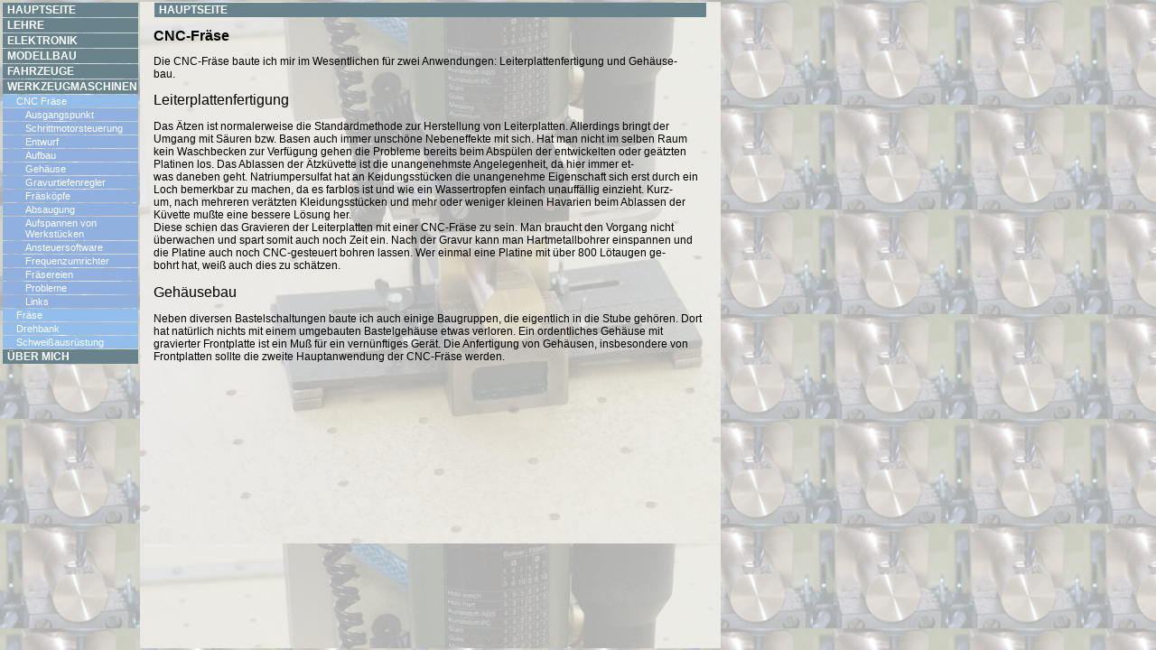

--- FILE ---
content_type: text/html
request_url: http://krupar.eu/werkzeuge/cnc_fraese.html
body_size: 6759
content:
<!DOCTYPE html PUBLIC "-//W3C//DTD HTML 4.01 Transitional//EN">
<html>
<head>
  <link rel="stylesheet" href="../layout.css" type="text/css">
  <meta content="text/html; charset=ISO-8859-1" http-equiv="content-type">
  <title>Werkzeuge</title>
</head>
<body background="pic/schlossm_bg.jpg" name="left">
<table class="FrameTab">
<tr>
<td class="FrameLeft">
<table class="MenuTab">
  <tr>
   <td  class="SlideMenu1_folder" onMouseOver="this.className='SlideMenu1_folder_highlighted'" onMouseOut="this.className='SlideMenu1_folder'"><a class="SlideMenu1_folder_a" href="../index.html">Hauptseite</a>
   </td>
  </tr>
  <tr>
   <td  class="SlideMenu1_folder" onMouseOver="this.className='SlideMenu1_folder_highlighted'" onMouseOut="this.className='SlideMenu1_folder'"><a class="SlideMenu1_folder_a" href="../lehre/lehre.html">Lehre</a>
   </td>
  </tr>
  <tr>
   <td  class="SlideMenu1_folder" onMouseOver="this.className='SlideMenu1_folder_highlighted'" onMouseOut="this.className='SlideMenu1_folder'"><a class="SlideMenu1_folder_a" href="../elektronik/elektronik.html">Elektronik</a>
   </td>
  </tr>
  <tr>
   <td  class="SlideMenu1_folder" onMouseOver="this.className='SlideMenu1_folder_highlighted'" onMouseOut="this.className='SlideMenu1_folder'"><a class="SlideMenu1_folder_a" href="../modellbau/modellbau.html">Modellbau</a>
   </td>
  </tr>
  <tr>
   <td  class="SlideMenu1_folder" onMouseOver="this.className='SlideMenu1_folder_highlighted'" onMouseOut="this.className='SlideMenu1_folder'"><a class="SlideMenu1_folder_a" href="../fahrzeuge/fahrzeuge.html">Fahrzeuge</a>
   </td>
  </tr>
  <tr>
   <td  class="SlideMenu1_folder" onMouseOver="this.className='SlideMenu1_folder_highlighted'" onMouseOut="this.className='SlideMenu1_folder'"><a class="SlideMenu1_folder_a" href="../werkzeuge/werkzeuge.html">Werkzeugmaschinen</a>
   </td>
  </tr>
  <tr>
   <td  class="SlideMenu1_item" onMouseOver="this.className='SlideMenu1_item_highlighted'" onMouseOut="this.className='SlideMenu1_item'"><a class="SlideMenu1_item_a" href="cnc_fraese.html">CNC Fr&auml;se</a>
   </td>
  </tr>
  <tr>
   <td  class="SlideMenu2_item" onMouseOver="this.className='SlideMenu2_item_highlighted'" onMouseOut="this.className='SlideMenu2_item'"><a class="SlideMenu2_item_a" href="cnc_ausg.html" target="right">Ausgangspunkt</a>
   </td>
  </tr>
  <tr>
   <td  class="SlideMenu2_item" onMouseOver="this.className='SlideMenu2_item_highlighted'" onMouseOut="this.className='SlideMenu2_item'"><a class="SlideMenu2_item_a" href="cnc_schritt.html" target="right">Schrittmotorsteuerung</a>
   </td>
  </tr>
  <tr>
   <td  class="SlideMenu2_item" onMouseOver="this.className='SlideMenu2_item_highlighted'" onMouseOut="this.className='SlideMenu2_item'"><a class="SlideMenu2_item_a" href="cnc_entwurf.html" target="right">Entwurf</a>
   </td>
  </tr>
  <tr>
   <td  class="SlideMenu2_item" onMouseOver="this.className='SlideMenu2_item_highlighted'" onMouseOut="this.className='SlideMenu2_item'"><a class="SlideMenu2_item_a" href="cnc_aufbau.html" target="right">Aufbau</a>
   </td>
  </tr>
  <tr>
   <td  class="SlideMenu2_item" onMouseOver="this.className='SlideMenu2_item_highlighted'" onMouseOut="this.className='SlideMenu2_item'"><a class="SlideMenu2_item_a" href="cnc_gehaeuse.html" target="right">Geh&auml;use</a>
   </td>
  </tr>
  <tr>
   <td  class="SlideMenu2_item" onMouseOver="this.className='SlideMenu2_item_highlighted'" onMouseOut="this.className='SlideMenu2_item'"><a class="SlideMenu2_item_a" href="cnc_gravier.html" target="right">Gravurtiefenregler</a>
   </td>
  </tr>

  <tr>
   <td  class="SlideMenu2_item" onMouseOver="this.className='SlideMenu2_item_highlighted'" onMouseOut="this.className='SlideMenu2_item'"><a class="SlideMenu2_item_a" href="cnc_fraesk.html" target="right">Fr&auml;sk&ouml;pfe</a>
   </td>
  </tr>
  <tr>
   <td  class="SlideMenu2_item" onMouseOver="this.className='SlideMenu2_item_highlighted'" onMouseOut="this.className='SlideMenu2_item'"><a class="SlideMenu2_item_a" href="cnc_absaug.html" target="right">Absaugung</a>
   </td>
  </tr>
  <tr>
   <td  class="SlideMenu2_item" onMouseOver="this.className='SlideMenu2_item_highlighted'" onMouseOut="this.className='SlideMenu2_item'"><a class="SlideMenu2_item_a" href="cnc_aufspann.html" target="right">Aufspannen von Werkst&uuml;cken</a>
   </td>
  </tr>
    <tr>
   <td  class="SlideMenu2_item" onMouseOver="this.className='SlideMenu2_item_highlighted'" onMouseOut="this.className='SlideMenu2_item'"><a class="SlideMenu2_item_a" href="cnc_software.html" target="right">Ansteuersoftware</a>
   </td>
  </tr>
  <tr>
   <td  class="SlideMenu2_item" onMouseOver="this.className='SlideMenu2_item_highlighted'" onMouseOut="this.className='SlideMenu2_item'"><a class="SlideMenu2_item_a" href="cnc_frequumr.html" target="right">Frequenzumrichter</a>
   </td>
  </tr>
  <tr>
   <td  class="SlideMenu2_item" onMouseOver="this.className='SlideMenu2_item_highlighted'" onMouseOut="this.className='SlideMenu2_item'"><a class="SlideMenu2_item_a" href="cnc_erstfraes.html" target="right">Fr&auml;sereien</a>
   </td>
  </tr>
  <tr>
   <td  class="SlideMenu2_item" onMouseOver="this.className='SlideMenu2_item_highlighted'" onMouseOut="this.className='SlideMenu2_item'"><a class="SlideMenu2_item_a" href="cnc_probleme.html" target="right">Probleme</a>
   </td>
  </tr>
  <tr>
   <td  class="SlideMenu2_item" onMouseOver="this.className='SlideMenu2_item_highlighted'" onMouseOut="this.className='SlideMenu2_item'"><a class="SlideMenu2_item_a" href="cnc_links.html" target="right">Links</a>
   </td>
  </tr>
  <tr>
   <td  class="SlideMenu1_item" onMouseOver="this.className='SlideMenu1_item_highlighted'" onMouseOut="this.className='SlideMenu1_item'"><a class="SlideMenu1_item_a" href="fraese.html">Fr&auml;se</a>
   </td>
  </tr>
  <tr>
   <td  class="SlideMenu1_item" onMouseOver="this.className='SlideMenu1_item_highlighted'" onMouseOut="this.className='SlideMenu1_item'"><a class="SlideMenu1_item_a" href="dreh.html">Drehbank</a>
   </td>
  </tr>
  <tr>
   <td  class="SlideMenu1_item" onMouseOver="this.className='SlideMenu1_item_highlighted'" onMouseOut="this.className='SlideMenu1_item'"><a class="SlideMenu1_item_a" href="schweiss.html">Schwei&szlig;ausr&uuml;stung</a>
   </td>
  </tr>
  <tr>
   <td  class="SlideMenu1_folder" onMouseOver="this.className='SlideMenu1_folder_highlighted'" onMouseOut="this.className='SlideMenu1_folder'"><a class="SlideMenu1_folder_a" href="../mich/michfrm.html">&Uuml;ber mich</a>
   </td>
  </tr>
</table>
</td>
<td width="100%">

<iframe style="width:100%; height:100%" name="right" src="cnc_cont.html" frameborder="0">
Your browser does not support inline frames or is currently configured not to display inline frames.
</iframe>
</td>
</tr>
</table>
</body>
</html>

--- FILE ---
content_type: text/html
request_url: http://krupar.eu/werkzeuge/cnc_cont.html
body_size: 2512
content:
<!DOCTYPE html PUBLIC "-//W3C//DTD HTML 4.01 Transitional//EN">
<html>

<head>
  <link rel="stylesheet" href="../layout.css" type="text/css">
  <meta content="text/html; charset=ISO-8859-1" http-equiv="content-type">
</head>
<body class="content" background="pic/schloss3_bg.jpg">
<table class="MenuTab">
 <tr>
  <td class="SlideMenu1_folder" onmouseover="this.className='SlideMenu1_folder_highlighted'" onmouseout="this.className='SlideMenu1_folder'"><a class="SlideMenu1_folder_a" href="../index.html" target="_parent">Hauptseite</a></td>
 </tr>
</table>
<h1>CNC-Fr&auml;se</h1>
  <p>
  Die CNC-Fr&auml;se baute ich mir im Wesentlichen f&uuml;r zwei Anwendungen: Leiterplattenfertigung und Geh&auml;use-<br>bau.
  </p>
<h2>Leiterplattenfertigung</h2>
 <p>
  Das &Auml;tzen ist normalerweise die Standardmethode zur Herstellung von Leiterplatten.
  Allerdings bringt der Umgang mit S&auml;uren bzw. Basen auch immer unsch&ouml;ne Nebeneffekte mit sich.
  Hat man nicht im selben Raum kein Waschbecken zur Verf&uuml;gung gehen die Probleme bereits beim Absp&uuml;len der entwickelten oder ge&auml;tzten Platinen los.
  Das Ablassen der &Auml;tzk&uuml;vette ist die unangenehmste Angelegenheit, da hier immer et-<br>was daneben geht.
  Natriumpersulfat hat an Keidungsst&uuml;cken die unangenehme Eigenschaft sich erst durch ein Loch bemerkbar zu machen, da es farblos ist und wie ein Wassertropfen einfach unauff&auml;llig einzieht.
  Kurz-<br>um, nach mehreren ver&auml;tzten Kleidungsst&uuml;cken und mehr oder weniger kleinen Havarien beim Ablassen der K&uuml;vette mu&szlig;te eine bessere L&ouml;sung her.<br>
  Diese schien das Gravieren der Leiterplatten mit einer CNC-Fr&auml;se zu sein.
  Man braucht den Vorgang nicht &uuml;berwachen und spart somit auch noch Zeit ein.
  Nach der Gravur kann man Hartmetallbohrer einspannen und die Platine auch noch CNC-gesteuert bohren lassen.
  Wer einmal eine Platine mit &uuml;ber 800 L&ouml;taugen ge-<br>bohrt hat, wei&szlig; auch dies zu sch&auml;tzen.
  </p>
<h2>Geh&auml;usebau</h2>
  <p>
  Neben diversen Bastelschaltungen baute ich auch einige Baugruppen, die eigentlich in die Stube geh&ouml;ren.
  Dort hat nat&uuml;rlich nichts mit einem umgebauten Bastelgeh&auml;use etwas verloren.
  Ein ordentliches Geh&auml;use mit gravierter Frontplatte ist ein Mu&szlig; f&uuml;r ein vern&uuml;nftiges Ger&auml;t.
  Die Anfertigung von Geh&auml;usen, insbesondere von Frontplatten sollte die zweite Hauptanwendung der CNC-Fr&auml;se werden.
  </p>
</body>
</html>

--- FILE ---
content_type: text/css
request_url: http://krupar.eu/layout.css
body_size: 2252
content:
body
{
   font-family: Arial;
   background-color: #E6E6FA;
   color: #000000;
   font-size: 12px;
   text-align: left;
   border-width: 0;
   border-style: none;
   border-spacing: 0;
   margin: 0;
   padding: 0;
}
.content
{
   margin-left: 15;
   margin-right: 15;
}
.SlideMenu1_folder
{
   font-size: 12px;
   text-transform: uppercase;
   background-color: #68838B;
   padding-left: 5px;
   width: 100%;
}
.SlideMenu1_folder_highlighted
{
   font-size: 12px;
   text-transform: uppercase;
   background-color: #408FDA;
   padding-left: 5px;
   width: 100%;
}
.SlideMenu1_item
{
   font-size: 11px;
   background-color: #93BEEB;
   padding-left: 15px;
   width: 100%;
}
.SlideMenu1_item_highlighted
{
   font-size: 11px;
   background-color: #408FDA;
   padding-left: 15px;
   width: 100%;
}
.SlideMenu2_item
{
   font-size: 11px;
   background-color: #90B0E0;
   padding-left: 25px;
   width: 100%;
}
.SlideMenu2_item_highlighted
{
   font-size: 11px;
   background-color: #408FDA;
   padding-left: 25px;
   width: 100%;
}
.SlideMenu1_folder_a
{
   color: #FFFFFF;
   font-weight: bold;
   text-decoration: none;
}
.SlideMenu1_folder_a:hover
{
   color: #FFFFFF;
   font-weight: normal;
   text-decoration: none;
}
.SlideMenu1_item_a
{
   color: #FFFFFF;
   font-weight: normal;
   text-decoration: none;
}
.SlideMenu1_item_a:hover
{
   color: #FFFFFF;
   font-weight: bold;
   text-decoration: none;
}
.SlideMenu2_item_a
{
   color: #FFFFFF;
   font-weight: normal;
   text-decoration: none;
}
.SlideMenu2_item_a:hover
{
   color: #FFFFFF;
   font-weight: bold;
   text-decoration: none;
}
h1
{
 font-size: 16px;
 font-weight: bold;
}
h2
{
 font-size: 16px;
 font-weight: normal;
}
h3
{
 font-size: 14px;
 font-weight: bold;
}
h4
{
 font-size: 14px;
 font-weight: normal;
}
h5
{
 font-size: 14px;
 font-weight: normal;
 font-style: italic;
}
table.FrameTab
{
 table-layout: fixed;
 width:800px;
 height:100%;
 border-width: 1;
 border-spacing: 1;
}
td.FrameLeft
{
 width: 150px;
 vertical-align: top;
}
table.MenuTab
{
 width: 100%;
 border-width: 1;
 border-spacing: 1;
}
table
{
 font-size: 12px;
}

--- FILE ---
content_type: text/css
request_url: http://krupar.eu/layout.css
body_size: 2252
content:
body
{
   font-family: Arial;
   background-color: #E6E6FA;
   color: #000000;
   font-size: 12px;
   text-align: left;
   border-width: 0;
   border-style: none;
   border-spacing: 0;
   margin: 0;
   padding: 0;
}
.content
{
   margin-left: 15;
   margin-right: 15;
}
.SlideMenu1_folder
{
   font-size: 12px;
   text-transform: uppercase;
   background-color: #68838B;
   padding-left: 5px;
   width: 100%;
}
.SlideMenu1_folder_highlighted
{
   font-size: 12px;
   text-transform: uppercase;
   background-color: #408FDA;
   padding-left: 5px;
   width: 100%;
}
.SlideMenu1_item
{
   font-size: 11px;
   background-color: #93BEEB;
   padding-left: 15px;
   width: 100%;
}
.SlideMenu1_item_highlighted
{
   font-size: 11px;
   background-color: #408FDA;
   padding-left: 15px;
   width: 100%;
}
.SlideMenu2_item
{
   font-size: 11px;
   background-color: #90B0E0;
   padding-left: 25px;
   width: 100%;
}
.SlideMenu2_item_highlighted
{
   font-size: 11px;
   background-color: #408FDA;
   padding-left: 25px;
   width: 100%;
}
.SlideMenu1_folder_a
{
   color: #FFFFFF;
   font-weight: bold;
   text-decoration: none;
}
.SlideMenu1_folder_a:hover
{
   color: #FFFFFF;
   font-weight: normal;
   text-decoration: none;
}
.SlideMenu1_item_a
{
   color: #FFFFFF;
   font-weight: normal;
   text-decoration: none;
}
.SlideMenu1_item_a:hover
{
   color: #FFFFFF;
   font-weight: bold;
   text-decoration: none;
}
.SlideMenu2_item_a
{
   color: #FFFFFF;
   font-weight: normal;
   text-decoration: none;
}
.SlideMenu2_item_a:hover
{
   color: #FFFFFF;
   font-weight: bold;
   text-decoration: none;
}
h1
{
 font-size: 16px;
 font-weight: bold;
}
h2
{
 font-size: 16px;
 font-weight: normal;
}
h3
{
 font-size: 14px;
 font-weight: bold;
}
h4
{
 font-size: 14px;
 font-weight: normal;
}
h5
{
 font-size: 14px;
 font-weight: normal;
 font-style: italic;
}
table.FrameTab
{
 table-layout: fixed;
 width:800px;
 height:100%;
 border-width: 1;
 border-spacing: 1;
}
td.FrameLeft
{
 width: 150px;
 vertical-align: top;
}
table.MenuTab
{
 width: 100%;
 border-width: 1;
 border-spacing: 1;
}
table
{
 font-size: 12px;
}